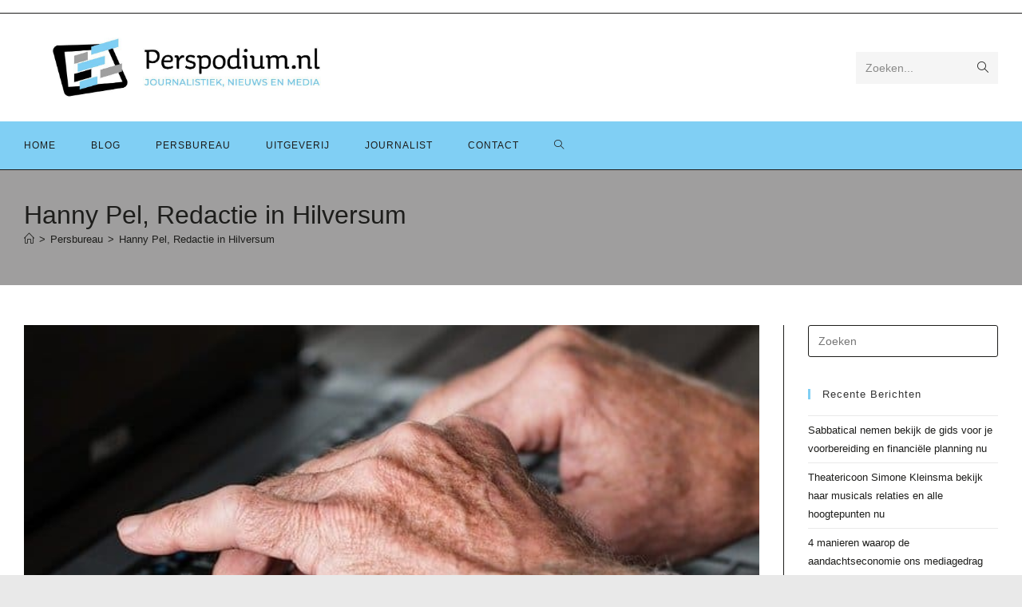

--- FILE ---
content_type: text/html; charset=UTF-8
request_url: https://perspodium.nl/hanny-pel-redactie-in-hilversum/
body_size: 14132
content:
<!DOCTYPE html>
<html class="html" lang="nl-NL">
<head>
	<meta charset="UTF-8">
	<link rel="profile" href="https://gmpg.org/xfn/11">

	<meta name='robots' content='index, follow, max-image-preview:large, max-snippet:-1, max-video-preview:-1' />
<meta name="viewport" content="width=device-width, initial-scale=1">
	<!-- This site is optimized with the Yoast SEO plugin v26.7 - https://yoast.com/wordpress/plugins/seo/ -->
	<link media="all" href="https://perspodium.nl/wp-content/cache/autoptimize/css/autoptimize_fab5b3fe8b2ea217c539837331edbeea.css" rel="stylesheet"><title>Hanny Pel, Redactie in Hilversum</title>
	<meta name="description" content="Hanny Pel, Redactie in Hilversum zorgt dat je elke dag de wereld in huis hebt. Met het laatste nieuws. Elke dag snel en betrouwbaar." />
	<link rel="canonical" href="https://perspodium.nl/hanny-pel-redactie-in-hilversum/" />
	<meta property="og:locale" content="nl_NL" />
	<meta property="og:type" content="article" />
	<meta property="og:title" content="Hanny Pel, Redactie in Hilversum Snel en betrouwbaar nieuws" />
	<meta property="og:description" content="Hanny Pel, Redactie in Hilversum zorgt dat je elke dag de wereld in huis hebt. Met het laatste nieuws. Elke dag snel en betrouwbaar." />
	<meta property="og:url" content="https://perspodium.nl/hanny-pel-redactie-in-hilversum/" />
	<meta property="og:site_name" content="Perspodium.nl" />
	<meta property="article:published_time" content="2019-11-06T03:28:23+00:00" />
	<meta property="article:modified_time" content="2024-08-21T11:02:55+00:00" />
	<meta property="og:image" content="https://perspodium.nl/wp-content/uploads/2020/10/persbureau14.jpg" />
	<meta property="og:image:width" content="640" />
	<meta property="og:image:height" content="426" />
	<meta property="og:image:type" content="image/jpeg" />
	<meta name="author" content="Mathilde" />
	<meta name="twitter:card" content="summary_large_image" />
	<meta name="twitter:title" content="Hanny Pel, Redactie in Hilversum Snel en betrouwbaar nieuws" />
	<meta name="twitter:description" content="Hanny Pel, Redactie in Hilversum zorgt dat je elke dag de wereld in huis hebt. Met het laatste nieuws. Elke dag snel en betrouwbaar." />
	<meta name="twitter:label1" content="Geschreven door" />
	<meta name="twitter:data1" content="Mathilde" />
	<meta name="twitter:label2" content="Geschatte leestijd" />
	<meta name="twitter:data2" content="4 minuten" />
	<script type="application/ld+json" class="yoast-schema-graph">{"@context":"https://schema.org","@graph":[{"@type":"Article","@id":"https://perspodium.nl/hanny-pel-redactie-in-hilversum/#article","isPartOf":{"@id":"https://perspodium.nl/hanny-pel-redactie-in-hilversum/"},"author":{"name":"Mathilde","@id":"https://perspodium.nl/#/schema/person/a76e9a9612e5ac4891b641a9430940ce"},"headline":"Hanny Pel, Redactie in Hilversum","datePublished":"2019-11-06T03:28:23+00:00","dateModified":"2024-08-21T11:02:55+00:00","mainEntityOfPage":{"@id":"https://perspodium.nl/hanny-pel-redactie-in-hilversum/"},"wordCount":881,"publisher":{"@id":"https://perspodium.nl/#organization"},"image":{"@id":"https://perspodium.nl/hanny-pel-redactie-in-hilversum/#primaryimage"},"thumbnailUrl":"https://perspodium.nl/wp-content/uploads/2020/10/persbureau14.jpg","keywords":["Nieuwsagentschap","Persagentschap","Persdienst"],"articleSection":["Hilversum","Noord Holland","Persbureau"],"inLanguage":"nl-NL"},{"@type":"WebPage","@id":"https://perspodium.nl/hanny-pel-redactie-in-hilversum/","url":"https://perspodium.nl/hanny-pel-redactie-in-hilversum/","name":"Hanny Pel, Redactie in Hilversum","isPartOf":{"@id":"https://perspodium.nl/#website"},"primaryImageOfPage":{"@id":"https://perspodium.nl/hanny-pel-redactie-in-hilversum/#primaryimage"},"image":{"@id":"https://perspodium.nl/hanny-pel-redactie-in-hilversum/#primaryimage"},"thumbnailUrl":"https://perspodium.nl/wp-content/uploads/2020/10/persbureau14.jpg","datePublished":"2019-11-06T03:28:23+00:00","dateModified":"2024-08-21T11:02:55+00:00","description":"Hanny Pel, Redactie in Hilversum zorgt dat je elke dag de wereld in huis hebt. Met het laatste nieuws. Elke dag snel en betrouwbaar.","breadcrumb":{"@id":"https://perspodium.nl/hanny-pel-redactie-in-hilversum/#breadcrumb"},"inLanguage":"nl-NL","potentialAction":[{"@type":"ReadAction","target":["https://perspodium.nl/hanny-pel-redactie-in-hilversum/"]}]},{"@type":"ImageObject","inLanguage":"nl-NL","@id":"https://perspodium.nl/hanny-pel-redactie-in-hilversum/#primaryimage","url":"https://perspodium.nl/wp-content/uploads/2020/10/persbureau14.jpg","contentUrl":"https://perspodium.nl/wp-content/uploads/2020/10/persbureau14.jpg","width":640,"height":426,"caption":"Schenkels & Van Bergen VOF in Amsterdam"},{"@type":"BreadcrumbList","@id":"https://perspodium.nl/hanny-pel-redactie-in-hilversum/#breadcrumb","itemListElement":[{"@type":"ListItem","position":1,"name":"Home","item":"https://perspodium.nl/"},{"@type":"ListItem","position":2,"name":"Hanny Pel, Redactie in Hilversum"}]},{"@type":"WebSite","@id":"https://perspodium.nl/#website","url":"https://perspodium.nl/","name":"Perspodium.nl","description":"Journalistiek, nieuws en media.","publisher":{"@id":"https://perspodium.nl/#organization"},"potentialAction":[{"@type":"SearchAction","target":{"@type":"EntryPoint","urlTemplate":"https://perspodium.nl/?s={search_term_string}"},"query-input":{"@type":"PropertyValueSpecification","valueRequired":true,"valueName":"search_term_string"}}],"inLanguage":"nl-NL"},{"@type":"Organization","@id":"https://perspodium.nl/#organization","name":"Perspodium.nl","url":"https://perspodium.nl/","logo":{"@type":"ImageObject","inLanguage":"nl-NL","@id":"https://perspodium.nl/#/schema/logo/image/","url":"https://perspodium.nl/wp-content/uploads/2020/09/cropped-perspodium-logo-3.jpg","contentUrl":"https://perspodium.nl/wp-content/uploads/2020/09/cropped-perspodium-logo-3.jpg","width":992,"height":221,"caption":"Perspodium.nl"},"image":{"@id":"https://perspodium.nl/#/schema/logo/image/"}},{"@type":"Person","@id":"https://perspodium.nl/#/schema/person/a76e9a9612e5ac4891b641a9430940ce","name":"Mathilde","image":{"@type":"ImageObject","inLanguage":"nl-NL","@id":"https://perspodium.nl/#/schema/person/image/","url":"https://secure.gravatar.com/avatar/92b1c166ea0614a02bde357bf11fdb7d14bc1a82b6a04fed16054beb957f3f06?s=96&d=mm&r=g","contentUrl":"https://secure.gravatar.com/avatar/92b1c166ea0614a02bde357bf11fdb7d14bc1a82b6a04fed16054beb957f3f06?s=96&d=mm&r=g","caption":"Mathilde"},"sameAs":["https://perspodium.nl"],"url":"https://perspodium.nl/author/admin-prsp/"}]}</script>
	<!-- / Yoast SEO plugin. -->


<link rel='dns-prefetch' href='//www.googletagmanager.com' />
<link href='https://fonts.gstatic.com' crossorigin='anonymous' rel='preconnect' />
<link rel="alternate" type="application/rss+xml" title="Perspodium.nl &raquo; feed" href="https://perspodium.nl/feed/" />
<link rel="alternate" type="application/rss+xml" title="Perspodium.nl &raquo; reacties feed" href="https://perspodium.nl/comments/feed/" />
<link rel="alternate" title="oEmbed (JSON)" type="application/json+oembed" href="https://perspodium.nl/wp-json/oembed/1.0/embed?url=https%3A%2F%2Fperspodium.nl%2Fhanny-pel-redactie-in-hilversum%2F" />
<link rel="alternate" title="oEmbed (XML)" type="text/xml+oembed" href="https://perspodium.nl/wp-json/oembed/1.0/embed?url=https%3A%2F%2Fperspodium.nl%2Fhanny-pel-redactie-in-hilversum%2F&#038;format=xml" />







<script src="https://perspodium.nl/wp-includes/js/jquery/jquery.min.js" id="jquery-core-js" type="083cc8ecd2fb4a8daf075612-text/javascript"></script>


<!-- Google tag (gtag.js) snippet toegevoegd door Site Kit -->
<!-- Google Analytics snippet toegevoegd door Site Kit -->
<script src="https://www.googletagmanager.com/gtag/js?id=GT-KD2FSBH5" id="google_gtagjs-js" async type="083cc8ecd2fb4a8daf075612-text/javascript"></script>
<script id="google_gtagjs-js-after" type="083cc8ecd2fb4a8daf075612-text/javascript">
window.dataLayer = window.dataLayer || [];function gtag(){dataLayer.push(arguments);}
gtag("set","linker",{"domains":["perspodium.nl"]});
gtag("js", new Date());
gtag("set", "developer_id.dZTNiMT", true);
gtag("config", "GT-KD2FSBH5", {"googlesitekit_post_type":"post"});
 window._googlesitekit = window._googlesitekit || {}; window._googlesitekit.throttledEvents = []; window._googlesitekit.gtagEvent = (name, data) => { var key = JSON.stringify( { name, data } ); if ( !! window._googlesitekit.throttledEvents[ key ] ) { return; } window._googlesitekit.throttledEvents[ key ] = true; setTimeout( () => { delete window._googlesitekit.throttledEvents[ key ]; }, 5 ); gtag( "event", name, { ...data, event_source: "site-kit" } ); }; 
//# sourceURL=google_gtagjs-js-after
</script>
<link rel="https://api.w.org/" href="https://perspodium.nl/wp-json/" /><link rel="alternate" title="JSON" type="application/json" href="https://perspodium.nl/wp-json/wp/v2/posts/295" /><link rel="EditURI" type="application/rsd+xml" title="RSD" href="https://perspodium.nl/xmlrpc.php?rsd" />
<meta name="generator" content="WordPress 6.9" />
<link rel='shortlink' href='https://perspodium.nl/?p=295' />
<meta name="generator" content="Site Kit by Google 1.170.0" /><link rel="icon" href="https://perspodium.nl/wp-content/uploads/2020/09/cropped-perspodium-logo-32x32.jpg" sizes="32x32" />
<link rel="icon" href="https://perspodium.nl/wp-content/uploads/2020/09/cropped-perspodium-logo-192x192.jpg" sizes="192x192" />
<link rel="apple-touch-icon" href="https://perspodium.nl/wp-content/uploads/2020/09/cropped-perspodium-logo-180x180.jpg" />
<meta name="msapplication-TileImage" content="https://perspodium.nl/wp-content/uploads/2020/09/cropped-perspodium-logo-270x270.jpg" />
<!-- OceanWP CSS -->
<style type="text/css">
/* Colors */a:hover,a.light:hover,.theme-heading .text::before,.theme-heading .text::after,#top-bar-content >a:hover,#top-bar-social li.oceanwp-email a:hover,#site-navigation-wrap .dropdown-menu >li >a:hover,#site-header.medium-header #medium-searchform button:hover,.oceanwp-mobile-menu-icon a:hover,.blog-entry.post .blog-entry-header .entry-title a:hover,.blog-entry.post .blog-entry-readmore a:hover,.blog-entry.thumbnail-entry .blog-entry-category a,ul.meta li a:hover,.dropcap,.single nav.post-navigation .nav-links .title,body .related-post-title a:hover,body #wp-calendar caption,body .contact-info-widget.default i,body .contact-info-widget.big-icons i,body .custom-links-widget .oceanwp-custom-links li a:hover,body .custom-links-widget .oceanwp-custom-links li a:hover:before,body .posts-thumbnails-widget li a:hover,body .social-widget li.oceanwp-email a:hover,.comment-author .comment-meta .comment-reply-link,#respond #cancel-comment-reply-link:hover,#footer-widgets .footer-box a:hover,#footer-bottom a:hover,#footer-bottom #footer-bottom-menu a:hover,.sidr a:hover,.sidr-class-dropdown-toggle:hover,.sidr-class-menu-item-has-children.active >a,.sidr-class-menu-item-has-children.active >a >.sidr-class-dropdown-toggle,input[type=checkbox]:checked:before{color:#80cff4}.single nav.post-navigation .nav-links .title .owp-icon use,.blog-entry.post .blog-entry-readmore a:hover .owp-icon use,body .contact-info-widget.default .owp-icon use,body .contact-info-widget.big-icons .owp-icon use{stroke:#80cff4}input[type="button"],input[type="reset"],input[type="submit"],button[type="submit"],.button,#site-navigation-wrap .dropdown-menu >li.btn >a >span,.thumbnail:hover i,.thumbnail:hover .link-post-svg-icon,.post-quote-content,.omw-modal .omw-close-modal,body .contact-info-widget.big-icons li:hover i,body .contact-info-widget.big-icons li:hover .owp-icon,body div.wpforms-container-full .wpforms-form input[type=submit],body div.wpforms-container-full .wpforms-form button[type=submit],body div.wpforms-container-full .wpforms-form .wpforms-page-button,.woocommerce-cart .wp-element-button,.woocommerce-checkout .wp-element-button,.wp-block-button__link{background-color:#80cff4}.widget-title{border-color:#80cff4}blockquote{border-color:#80cff4}.wp-block-quote{border-color:#80cff4}#searchform-dropdown{border-color:#80cff4}.dropdown-menu .sub-menu{border-color:#80cff4}.blog-entry.large-entry .blog-entry-readmore a:hover{border-color:#80cff4}.oceanwp-newsletter-form-wrap input[type="email"]:focus{border-color:#80cff4}.social-widget li.oceanwp-email a:hover{border-color:#80cff4}#respond #cancel-comment-reply-link:hover{border-color:#80cff4}body .contact-info-widget.big-icons li:hover i{border-color:#80cff4}body .contact-info-widget.big-icons li:hover .owp-icon{border-color:#80cff4}#footer-widgets .oceanwp-newsletter-form-wrap input[type="email"]:focus{border-color:#80cff4}input[type="button"]:hover,input[type="reset"]:hover,input[type="submit"]:hover,button[type="submit"]:hover,input[type="button"]:focus,input[type="reset"]:focus,input[type="submit"]:focus,button[type="submit"]:focus,.button:hover,.button:focus,#site-navigation-wrap .dropdown-menu >li.btn >a:hover >span,.post-quote-author,.omw-modal .omw-close-modal:hover,body div.wpforms-container-full .wpforms-form input[type=submit]:hover,body div.wpforms-container-full .wpforms-form button[type=submit]:hover,body div.wpforms-container-full .wpforms-form .wpforms-page-button:hover,.woocommerce-cart .wp-element-button:hover,.woocommerce-checkout .wp-element-button:hover,.wp-block-button__link:hover{background-color:#9f9e9e}table th,table td,hr,.content-area,body.content-left-sidebar #content-wrap .content-area,.content-left-sidebar .content-area,#top-bar-wrap,#site-header,#site-header.top-header #search-toggle,.dropdown-menu ul li,.centered-minimal-page-header,.blog-entry.post,.blog-entry.grid-entry .blog-entry-inner,.blog-entry.thumbnail-entry .blog-entry-bottom,.single-post .entry-title,.single .entry-share-wrap .entry-share,.single .entry-share,.single .entry-share ul li a,.single nav.post-navigation,.single nav.post-navigation .nav-links .nav-previous,#author-bio,#author-bio .author-bio-avatar,#author-bio .author-bio-social li a,#related-posts,#comments,.comment-body,#respond #cancel-comment-reply-link,#blog-entries .type-page,.page-numbers a,.page-numbers span:not(.elementor-screen-only),.page-links span,body #wp-calendar caption,body #wp-calendar th,body #wp-calendar tbody,body .contact-info-widget.default i,body .contact-info-widget.big-icons i,body .contact-info-widget.big-icons .owp-icon,body .contact-info-widget.default .owp-icon,body .posts-thumbnails-widget li,body .tagcloud a{border-color:#1d1d1b}a{color:#1d1d1b}a .owp-icon use{stroke:#1d1d1b}a:hover{color:#80cff4}a:hover .owp-icon use{stroke:#80cff4}body .theme-button,body input[type="submit"],body button[type="submit"],body button,body .button,body div.wpforms-container-full .wpforms-form input[type=submit],body div.wpforms-container-full .wpforms-form button[type=submit],body div.wpforms-container-full .wpforms-form .wpforms-page-button,.woocommerce-cart .wp-element-button,.woocommerce-checkout .wp-element-button,.wp-block-button__link{background-color:#80cff4}body .theme-button,body input[type="submit"],body button[type="submit"],body button,body .button,body div.wpforms-container-full .wpforms-form input[type=submit],body div.wpforms-container-full .wpforms-form button[type=submit],body div.wpforms-container-full .wpforms-form .wpforms-page-button,.woocommerce-cart .wp-element-button,.woocommerce-checkout .wp-element-button,.wp-block-button__link{border-color:#ffffff}body .theme-button:hover,body input[type="submit"]:hover,body button[type="submit"]:hover,body button:hover,body .button:hover,body div.wpforms-container-full .wpforms-form input[type=submit]:hover,body div.wpforms-container-full .wpforms-form input[type=submit]:active,body div.wpforms-container-full .wpforms-form button[type=submit]:hover,body div.wpforms-container-full .wpforms-form button[type=submit]:active,body div.wpforms-container-full .wpforms-form .wpforms-page-button:hover,body div.wpforms-container-full .wpforms-form .wpforms-page-button:active,.woocommerce-cart .wp-element-button:hover,.woocommerce-checkout .wp-element-button:hover,.wp-block-button__link:hover{border-color:#ffffff}form input[type="text"],form input[type="password"],form input[type="email"],form input[type="url"],form input[type="date"],form input[type="month"],form input[type="time"],form input[type="datetime"],form input[type="datetime-local"],form input[type="week"],form input[type="number"],form input[type="search"],form input[type="tel"],form input[type="color"],form select,form textarea,.select2-container .select2-choice,.woocommerce .woocommerce-checkout .select2-container--default .select2-selection--single{border-color:#1d1d1b}body div.wpforms-container-full .wpforms-form input[type=date],body div.wpforms-container-full .wpforms-form input[type=datetime],body div.wpforms-container-full .wpforms-form input[type=datetime-local],body div.wpforms-container-full .wpforms-form input[type=email],body div.wpforms-container-full .wpforms-form input[type=month],body div.wpforms-container-full .wpforms-form input[type=number],body div.wpforms-container-full .wpforms-form input[type=password],body div.wpforms-container-full .wpforms-form input[type=range],body div.wpforms-container-full .wpforms-form input[type=search],body div.wpforms-container-full .wpforms-form input[type=tel],body div.wpforms-container-full .wpforms-form input[type=text],body div.wpforms-container-full .wpforms-form input[type=time],body div.wpforms-container-full .wpforms-form input[type=url],body div.wpforms-container-full .wpforms-form input[type=week],body div.wpforms-container-full .wpforms-form select,body div.wpforms-container-full .wpforms-form textarea{border-color:#1d1d1b}form input[type="text"]:focus,form input[type="password"]:focus,form input[type="email"]:focus,form input[type="tel"]:focus,form input[type="url"]:focus,form input[type="search"]:focus,form textarea:focus,.select2-drop-active,.select2-dropdown-open.select2-drop-above .select2-choice,.select2-dropdown-open.select2-drop-above .select2-choices,.select2-drop.select2-drop-above.select2-drop-active,.select2-container-active .select2-choice,.select2-container-active .select2-choices{border-color:#1d1d1b}body div.wpforms-container-full .wpforms-form input:focus,body div.wpforms-container-full .wpforms-form textarea:focus,body div.wpforms-container-full .wpforms-form select:focus{border-color:#1d1d1b}form input[type="text"],form input[type="password"],form input[type="email"],form input[type="url"],form input[type="date"],form input[type="month"],form input[type="time"],form input[type="datetime"],form input[type="datetime-local"],form input[type="week"],form input[type="number"],form input[type="search"],form input[type="tel"],form input[type="color"],form select,form textarea{color:#1d1d1b}body div.wpforms-container-full .wpforms-form input[type=date],body div.wpforms-container-full .wpforms-form input[type=datetime],body div.wpforms-container-full .wpforms-form input[type=datetime-local],body div.wpforms-container-full .wpforms-form input[type=email],body div.wpforms-container-full .wpforms-form input[type=month],body div.wpforms-container-full .wpforms-form input[type=number],body div.wpforms-container-full .wpforms-form input[type=password],body div.wpforms-container-full .wpforms-form input[type=range],body div.wpforms-container-full .wpforms-form input[type=search],body div.wpforms-container-full .wpforms-form input[type=tel],body div.wpforms-container-full .wpforms-form input[type=text],body div.wpforms-container-full .wpforms-form input[type=time],body div.wpforms-container-full .wpforms-form input[type=url],body div.wpforms-container-full .wpforms-form input[type=week],body div.wpforms-container-full .wpforms-form select,body div.wpforms-container-full .wpforms-form textarea{color:#1d1d1b}label,body div.wpforms-container-full .wpforms-form .wpforms-field-label{color:#80cff4}.page-header .page-header-title,.page-header.background-image-page-header .page-header-title{color:#1d1d1b}.site-breadcrumbs,.background-image-page-header .site-breadcrumbs{color:#1d1d1b}.site-breadcrumbs ul li .breadcrumb-sep,.site-breadcrumbs ol li .breadcrumb-sep{color:#1d1d1b}.site-breadcrumbs a,.background-image-page-header .site-breadcrumbs a{color:#1d1d1b}.site-breadcrumbs a .owp-icon use,.background-image-page-header .site-breadcrumbs a .owp-icon use{stroke:#1d1d1b}.site-breadcrumbs a:hover,.background-image-page-header .site-breadcrumbs a:hover{color:#80cff4}.site-breadcrumbs a:hover .owp-icon use,.background-image-page-header .site-breadcrumbs a:hover .owp-icon use{stroke:#80cff4}/* OceanWP Style Settings CSS */@media only screen and (min-width:960px){.content-area,.content-left-sidebar .content-area{width:78%}}@media only screen and (min-width:960px){.widget-area,.content-left-sidebar .widget-area{width:22%}}.boxed-layout #wrap,.boxed-layout .parallax-footer,.boxed-layout .owp-floating-bar{width:1547px}body{background-image:url(https://perspodium.nl/wp-content/uploads/2020/10/perspodium.png)}body{background-position:bottom center}body{background-attachment:fixed}body{background-repeat:repeat-x}.theme-button,input[type="submit"],button[type="submit"],button,.button,body div.wpforms-container-full .wpforms-form input[type=submit],body div.wpforms-container-full .wpforms-form button[type=submit],body div.wpforms-container-full .wpforms-form .wpforms-page-button{border-style:solid}.theme-button,input[type="submit"],button[type="submit"],button,.button,body div.wpforms-container-full .wpforms-form input[type=submit],body div.wpforms-container-full .wpforms-form button[type=submit],body div.wpforms-container-full .wpforms-form .wpforms-page-button{border-width:1px}form input[type="text"],form input[type="password"],form input[type="email"],form input[type="url"],form input[type="date"],form input[type="month"],form input[type="time"],form input[type="datetime"],form input[type="datetime-local"],form input[type="week"],form input[type="number"],form input[type="search"],form input[type="tel"],form input[type="color"],form select,form textarea,.woocommerce .woocommerce-checkout .select2-container--default .select2-selection--single{border-style:solid}body div.wpforms-container-full .wpforms-form input[type=date],body div.wpforms-container-full .wpforms-form input[type=datetime],body div.wpforms-container-full .wpforms-form input[type=datetime-local],body div.wpforms-container-full .wpforms-form input[type=email],body div.wpforms-container-full .wpforms-form input[type=month],body div.wpforms-container-full .wpforms-form input[type=number],body div.wpforms-container-full .wpforms-form input[type=password],body div.wpforms-container-full .wpforms-form input[type=range],body div.wpforms-container-full .wpforms-form input[type=search],body div.wpforms-container-full .wpforms-form input[type=tel],body div.wpforms-container-full .wpforms-form input[type=text],body div.wpforms-container-full .wpforms-form input[type=time],body div.wpforms-container-full .wpforms-form input[type=url],body div.wpforms-container-full .wpforms-form input[type=week],body div.wpforms-container-full .wpforms-form select,body div.wpforms-container-full .wpforms-form textarea{border-style:solid}form input[type="text"],form input[type="password"],form input[type="email"],form input[type="url"],form input[type="date"],form input[type="month"],form input[type="time"],form input[type="datetime"],form input[type="datetime-local"],form input[type="week"],form input[type="number"],form input[type="search"],form input[type="tel"],form input[type="color"],form select,form textarea{border-radius:3px}body div.wpforms-container-full .wpforms-form input[type=date],body div.wpforms-container-full .wpforms-form input[type=datetime],body div.wpforms-container-full .wpforms-form input[type=datetime-local],body div.wpforms-container-full .wpforms-form input[type=email],body div.wpforms-container-full .wpforms-form input[type=month],body div.wpforms-container-full .wpforms-form input[type=number],body div.wpforms-container-full .wpforms-form input[type=password],body div.wpforms-container-full .wpforms-form input[type=range],body div.wpforms-container-full .wpforms-form input[type=search],body div.wpforms-container-full .wpforms-form input[type=tel],body div.wpforms-container-full .wpforms-form input[type=text],body div.wpforms-container-full .wpforms-form input[type=time],body div.wpforms-container-full .wpforms-form input[type=url],body div.wpforms-container-full .wpforms-form input[type=week],body div.wpforms-container-full .wpforms-form select,body div.wpforms-container-full .wpforms-form textarea{border-radius:3px}.page-numbers a,.page-numbers span:not(.elementor-screen-only),.page-links span{background-color:#80cff4}.page-numbers a:hover,.page-links a:hover span,.page-numbers.current,.page-numbers.current:hover{background-color:#ffffff}.page-numbers a,.page-numbers span:not(.elementor-screen-only),.page-links span{border-color:#1d1d1b}.page-numbers a:hover,.page-links a:hover span,.page-numbers.current,.page-numbers.current:hover{border-color:#1d1d1b}#scroll-top{background-color:#9f9e9e}#scroll-top{color:#80cff4}#scroll-top .owp-icon use{stroke:#80cff4}/* Header */#site-header.medium-header #site-navigation-wrap,#site-header.medium-header .oceanwp-mobile-menu-icon,.is-sticky #site-header.medium-header.is-transparent #site-navigation-wrap,.is-sticky #site-header.medium-header.is-transparent .oceanwp-mobile-menu-icon,#site-header.medium-header.is-transparent .is-sticky #site-navigation-wrap,#site-header.medium-header.is-transparent .is-sticky .oceanwp-mobile-menu-icon{background-color:#80cff4}#site-header.medium-header #medium-searchform input{color:#1d1d1b}#site-header.medium-header #medium-searchform label{color:#1d1d1b}#site-header.medium-header #medium-searchform button{color:#1d1d1b}#site-header.has-header-media .overlay-header-media{background-color:rgba(0,0,0,0.5)}#site-logo #site-logo-inner a img,#site-header.center-header #site-navigation-wrap .middle-site-logo a img{max-width:407px}@media (max-width:480px){#site-logo #site-logo-inner a img,#site-header.center-header #site-navigation-wrap .middle-site-logo a img{max-width:228px}}#site-header #site-logo #site-logo-inner a img,#site-header.center-header #site-navigation-wrap .middle-site-logo a img{max-height:75px}@media (max-width:480px){#site-header #site-logo #site-logo-inner a img,#site-header.center-header #site-navigation-wrap .middle-site-logo a img{max-height:51px}}#site-navigation-wrap .dropdown-menu >li >a,.oceanwp-mobile-menu-icon a,#searchform-header-replace-close{color:#1d1d1b}#site-navigation-wrap .dropdown-menu >li >a .owp-icon use,.oceanwp-mobile-menu-icon a .owp-icon use,#searchform-header-replace-close .owp-icon use{stroke:#1d1d1b}#site-navigation-wrap .dropdown-menu >li >a:hover,.oceanwp-mobile-menu-icon a:hover,#searchform-header-replace-close:hover{color:#ffffff}#site-navigation-wrap .dropdown-menu >li >a:hover .owp-icon use,.oceanwp-mobile-menu-icon a:hover .owp-icon use,#searchform-header-replace-close:hover .owp-icon use{stroke:#ffffff}#site-navigation-wrap .dropdown-menu >.current-menu-item >a,#site-navigation-wrap .dropdown-menu >.current-menu-ancestor >a,#site-navigation-wrap .dropdown-menu >.current-menu-item >a:hover,#site-navigation-wrap .dropdown-menu >.current-menu-ancestor >a:hover{color:#1d1d1b}.dropdown-menu .sub-menu,#searchform-dropdown,.current-shop-items-dropdown{border-color:#80cff4}.dropdown-menu ul li a.menu-link{color:#1d1d1b}.dropdown-menu ul li a.menu-link .owp-icon use{stroke:#1d1d1b}.dropdown-menu ul li a.menu-link:hover{color:#1d1d1b}.dropdown-menu ul li a.menu-link:hover .owp-icon use{stroke:#1d1d1b}/* Blog CSS */.ocean-single-post-header ul.meta-item li a:hover{color:#333333}/* Sidebar */.widget-title{border-color:#80cff4}/* Footer Widgets */#footer-widgets{background-color:#ffffff}#footer-widgets,#footer-widgets p,#footer-widgets li a:before,#footer-widgets .contact-info-widget span.oceanwp-contact-title,#footer-widgets .recent-posts-date,#footer-widgets .recent-posts-comments,#footer-widgets .widget-recent-posts-icons li .fa{color:#1d1d1b}#footer-widgets .footer-box a,#footer-widgets a{color:#1d1d1b}#footer-widgets .footer-box a:hover,#footer-widgets a:hover{color:#80cff4}/* Footer Copyright */#footer-bottom{background-color:#9f9e9e}#footer-bottom,#footer-bottom p{color:#1d1d1b}#footer-bottom a,#footer-bottom #footer-bottom-menu a{color:#1d1d1b}#footer-bottom a:hover,#footer-bottom #footer-bottom-menu a:hover{color:#80cff4}.page-header{background-color:#9f9e9e}/* Typography */body{font-size:14px;line-height:1.8}h1,h2,h3,h4,h5,h6,.theme-heading,.widget-title,.oceanwp-widget-recent-posts-title,.comment-reply-title,.entry-title,.sidebar-box .widget-title{line-height:1.4}h1{font-size:23px;line-height:1.4}h2{font-size:20px;line-height:1.4}h3{font-size:18px;line-height:1.4}h4{font-size:17px;line-height:1.4}h5{font-size:14px;line-height:1.4}h6{font-size:15px;line-height:1.4}.page-header .page-header-title,.page-header.background-image-page-header .page-header-title{font-size:32px;line-height:1.4}.page-header .page-subheading{font-size:15px;line-height:1.8}.site-breadcrumbs,.site-breadcrumbs a{font-size:13px;line-height:1.4}#top-bar-content,#top-bar-social-alt{font-size:12px;line-height:1.8}#site-logo a.site-logo-text{font-size:24px;line-height:1.8}.dropdown-menu ul li a.menu-link,#site-header.full_screen-header .fs-dropdown-menu ul.sub-menu li a{font-size:12px;line-height:1.2;letter-spacing:.6px}.sidr-class-dropdown-menu li a,a.sidr-class-toggle-sidr-close,#mobile-dropdown ul li a,body #mobile-fullscreen ul li a{font-size:15px;line-height:1.8}.blog-entry.post .blog-entry-header .entry-title a{font-size:24px;line-height:1.4}.ocean-single-post-header .single-post-title{font-size:34px;line-height:1.4;letter-spacing:.6px}.ocean-single-post-header ul.meta-item li,.ocean-single-post-header ul.meta-item li a{font-size:13px;line-height:1.4;letter-spacing:.6px}.ocean-single-post-header .post-author-name,.ocean-single-post-header .post-author-name a{font-size:14px;line-height:1.4;letter-spacing:.6px}.ocean-single-post-header .post-author-description{font-size:12px;line-height:1.4;letter-spacing:.6px}.single-post .entry-title{line-height:1.4;letter-spacing:.6px}.single-post ul.meta li,.single-post ul.meta li a{font-size:14px;line-height:1.4;letter-spacing:.6px}.sidebar-box .widget-title,.sidebar-box.widget_block .wp-block-heading{font-size:13px;line-height:1;letter-spacing:1px}#footer-widgets .footer-box .widget-title{font-size:13px;line-height:1;letter-spacing:1px}#footer-bottom #copyright{font-size:12px;line-height:1}#footer-bottom #footer-bottom-menu{font-size:12px;line-height:1}.woocommerce-store-notice.demo_store{line-height:2;letter-spacing:1.5px}.demo_store .woocommerce-store-notice__dismiss-link{line-height:2;letter-spacing:1.5px}.woocommerce ul.products li.product li.title h2,.woocommerce ul.products li.product li.title a{font-size:14px;line-height:1.5}.woocommerce ul.products li.product li.category,.woocommerce ul.products li.product li.category a{font-size:12px;line-height:1}.woocommerce ul.products li.product .price{font-size:18px;line-height:1}.woocommerce ul.products li.product .button,.woocommerce ul.products li.product .product-inner .added_to_cart{font-size:12px;line-height:1.5;letter-spacing:1px}.woocommerce ul.products li.owp-woo-cond-notice span,.woocommerce ul.products li.owp-woo-cond-notice a{font-size:16px;line-height:1;letter-spacing:1px;font-weight:600;text-transform:capitalize}.woocommerce div.product .product_title{font-size:24px;line-height:1.4;letter-spacing:.6px}.woocommerce div.product p.price{font-size:36px;line-height:1}.woocommerce .owp-btn-normal .summary form button.button,.woocommerce .owp-btn-big .summary form button.button,.woocommerce .owp-btn-very-big .summary form button.button{font-size:12px;line-height:1.5;letter-spacing:1px;text-transform:uppercase}.woocommerce div.owp-woo-single-cond-notice span,.woocommerce div.owp-woo-single-cond-notice a{font-size:18px;line-height:2;letter-spacing:1.5px;font-weight:600;text-transform:capitalize}
</style></head>

<body class="wp-singular post-template-default single single-post postid-295 single-format-standard wp-custom-logo wp-embed-responsive wp-theme-oceanwp wp-child-theme-oceanwp-child oceanwp-theme dropdown-mobile boxed-layout wrap-boxshadow medium-header-style default-breakpoint has-sidebar content-right-sidebar post-in-category-hilversum post-in-category-noord-holland post-in-category-persbureau has-topbar has-breadcrumbs has-blog-grid has-fixed-footer has-parallax-footer" itemscope="itemscope" itemtype="https://schema.org/Article">

	
	
	<div id="outer-wrap" class="site clr">

		<a class="skip-link screen-reader-text" href="#main">Ga naar inhoud</a>

		
		<div id="wrap" class="clr">

			

<div id="top-bar-wrap" class="clr">

	<div id="top-bar" class="clr container has-no-content">

		
		<div id="top-bar-inner" class="clr">

			

		</div><!-- #top-bar-inner -->

		
	</div><!-- #top-bar -->

</div><!-- #top-bar-wrap -->


			
<header id="site-header" class="medium-header has-after-header-content hidden-menu clr" data-height="80" itemscope="itemscope" itemtype="https://schema.org/WPHeader" role="banner">

	
		

<div id="site-header-inner" class="clr">

	
		<div class="top-header-wrap clr">
			<div class="container clr">
				<div class="top-header-inner clr">

					
						<div class="top-col clr col-1 logo-col">

							

<div id="site-logo" class="clr" itemscope itemtype="https://schema.org/Brand" >

	
	<div id="site-logo-inner" class="clr">

		<a href="https://perspodium.nl/" class="custom-logo-link" rel="home"><img width="992" height="221" src="https://perspodium.nl/wp-content/uploads/2020/09/cropped-perspodium-logo-3.jpg" class="custom-logo" alt="Perspodium.nl" decoding="async" fetchpriority="high" srcset="https://perspodium.nl/wp-content/uploads/2020/09/cropped-perspodium-logo-3.jpg 992w, https://perspodium.nl/wp-content/uploads/2020/09/cropped-perspodium-logo-3-300x67.jpg 300w, https://perspodium.nl/wp-content/uploads/2020/09/cropped-perspodium-logo-3-768x171.jpg 768w" sizes="(max-width: 992px) 100vw, 992px" /></a>
	</div><!-- #site-logo-inner -->

	
	
</div><!-- #site-logo -->


						</div>

						
						<div class="top-col clr col-2">

							
						</div>

						
						<div class="top-col clr col-3">

							
<div id="medium-searchform" class="header-searchform-wrap clr">
	<form  id="medh-search" method="get" action="https://perspodium.nl/" class="header-searchform" aria-label="Zoekformulier van site">
		<label for="medh-input">Zoeken...</label>
		<input aria-labelledby="medh-search medh-input" id="medh-input" type="search" name="s" autocomplete="off" value="" />
		<button class="search-submit"><i class=" icon-magnifier" aria-hidden="true" role="img"></i><span class="screen-reader-text">Verzend zoekopdracht</span></button>
		<div class="search-bg"></div>
					</form>
</div><!-- #medium-searchform -->

						</div>

						
				</div>
			</div>
		</div>

		
	<div class="bottom-header-wrap clr">

					<div id="site-navigation-wrap" class="clr left-menu">
			
			
							<div class="container clr">
				
			<nav id="site-navigation" class="navigation main-navigation clr" itemscope="itemscope" itemtype="https://schema.org/SiteNavigationElement" role="navigation" >

				<ul id="menu-hm-2" class="main-menu dropdown-menu sf-menu"><li id="menu-item-96" class="menu-item menu-item-type-custom menu-item-object-custom menu-item-home menu-item-96"><a href="https://perspodium.nl" class="menu-link"><span class="text-wrap">Home</span></a></li><li id="menu-item-98" class="menu-item menu-item-type-taxonomy menu-item-object-category menu-item-98"><a href="https://perspodium.nl/blog/" class="menu-link"><span class="text-wrap">Blog</span></a></li><li id="menu-item-103" class="menu-item menu-item-type-taxonomy menu-item-object-category current-post-ancestor current-menu-parent current-post-parent menu-item-103"><a href="https://perspodium.nl/persbureau/" class="menu-link"><span class="text-wrap">Persbureau</span></a></li><li id="menu-item-104" class="menu-item menu-item-type-taxonomy menu-item-object-category menu-item-104"><a href="https://perspodium.nl/uitgeverij/" class="menu-link"><span class="text-wrap">Uitgeverij</span></a></li><li id="menu-item-105" class="menu-item menu-item-type-taxonomy menu-item-object-category menu-item-105"><a href="https://perspodium.nl/journalist/" class="menu-link"><span class="text-wrap">Journalist</span></a></li><li id="menu-item-97" class="menu-item menu-item-type-post_type menu-item-object-page menu-item-97"><a href="https://perspodium.nl/contact/" class="menu-link"><span class="text-wrap">Contact</span></a></li><li class="search-toggle-li" ><a href="https://perspodium.nl/#" class="site-search-toggle search-dropdown-toggle"><span class="screen-reader-text">Toggle website zoeken</span><i class=" icon-magnifier" aria-hidden="true" role="img"></i></a></li></ul>
<div id="searchform-dropdown" class="header-searchform-wrap clr" >
	
<form aria-label="Zoek op deze site" role="search" method="get" class="searchform" action="https://perspodium.nl/">	
	<input aria-label="Zoekopdracht invoegen" type="search" id="ocean-search-form-1" class="field" autocomplete="off" placeholder="Zoeken" name="s">
		</form>
</div><!-- #searchform-dropdown -->

			</nav><!-- #site-navigation -->

							</div>
				
			
					</div><!-- #site-navigation-wrap -->
			
		
	
		
	
	<div class="oceanwp-mobile-menu-icon clr mobile-right">

		
		
		
		<a href="https://perspodium.nl/#mobile-menu-toggle" class="mobile-menu"  aria-label="Mobiel menu">
							<i class="fa fa-bars" aria-hidden="true"></i>
								<span class="oceanwp-text">Menu</span>
				<span class="oceanwp-close-text">Sluiten</span>
						</a>

		
		
		
	</div><!-- #oceanwp-mobile-menu-navbar -->

	

		
<div id="mobile-dropdown" class="clr" >

	<nav class="clr" itemscope="itemscope" itemtype="https://schema.org/SiteNavigationElement">

		<ul id="menu-hm-3" class="menu"><li class="menu-item menu-item-type-custom menu-item-object-custom menu-item-home menu-item-96"><a href="https://perspodium.nl">Home</a></li>
<li class="menu-item menu-item-type-taxonomy menu-item-object-category menu-item-98"><a href="https://perspodium.nl/blog/">Blog</a></li>
<li class="menu-item menu-item-type-taxonomy menu-item-object-category current-post-ancestor current-menu-parent current-post-parent menu-item-103"><a href="https://perspodium.nl/persbureau/">Persbureau</a></li>
<li class="menu-item menu-item-type-taxonomy menu-item-object-category menu-item-104"><a href="https://perspodium.nl/uitgeverij/">Uitgeverij</a></li>
<li class="menu-item menu-item-type-taxonomy menu-item-object-category menu-item-105"><a href="https://perspodium.nl/journalist/">Journalist</a></li>
<li class="menu-item menu-item-type-post_type menu-item-object-page menu-item-97"><a href="https://perspodium.nl/contact/">Contact</a></li>
<li class="search-toggle-li" ><a href="https://perspodium.nl/#" class="site-search-toggle search-dropdown-toggle"><span class="screen-reader-text">Toggle website zoeken</span><i class=" icon-magnifier" aria-hidden="true" role="img"></i></a></li></ul>
<div id="mobile-menu-search" class="clr">
	<form aria-label="Zoek op deze site" method="get" action="https://perspodium.nl/" class="mobile-searchform">
		<input aria-label="Zoekopdracht invoegen" value="" class="field" id="ocean-mobile-search-2" type="search" name="s" autocomplete="off" placeholder="Zoeken" />
		<button aria-label="Verzend zoekopdracht" type="submit" class="searchform-submit">
			<i class=" icon-magnifier" aria-hidden="true" role="img"></i>		</button>
					</form>
</div><!-- .mobile-menu-search -->

	</nav>

</div>

	</div>

</div><!-- #site-header-inner -->


		
		
</header><!-- #site-header -->


			
			<main id="main" class="site-main clr"  role="main">

				

<header class="page-header">

	
	<div class="container clr page-header-inner">

		
			<h1 class="page-header-title clr" itemprop="headline">Hanny Pel, Redactie in Hilversum</h1>

			
		
		<nav role="navigation" aria-label="Kruimelpad" class="site-breadcrumbs clr position-under-title"><ol class="trail-items" itemscope itemtype="http://schema.org/BreadcrumbList"><meta name="numberOfItems" content="3" /><meta name="itemListOrder" content="Ascending" /><li class="trail-item trail-begin" itemprop="itemListElement" itemscope itemtype="https://schema.org/ListItem"><a href="https://perspodium.nl" rel="home" aria-label="Home" itemprop="item"><span itemprop="name"><i class=" icon-home" aria-hidden="true" role="img"></i><span class="breadcrumb-home has-icon">Home</span></span></a><span class="breadcrumb-sep">></span><meta itemprop="position" content="1" /></li><li class="trail-item" itemprop="itemListElement" itemscope itemtype="https://schema.org/ListItem"><a href="https://perspodium.nl/persbureau/" itemprop="item"><span itemprop="name">Persbureau</span></a><span class="breadcrumb-sep">></span><meta itemprop="position" content="2" /></li><li class="trail-item trail-end" itemprop="itemListElement" itemscope itemtype="https://schema.org/ListItem"><span itemprop="name"><a href="https://perspodium.nl/hanny-pel-redactie-in-hilversum/">Hanny Pel, Redactie in Hilversum</a></span><meta itemprop="position" content="3" /></li></ol></nav>
	</div><!-- .page-header-inner -->

	
	
</header><!-- .page-header -->


	
	<div id="content-wrap" class="container clr">

		
		<div id="primary" class="content-area clr">

			
			<div id="content" class="site-content clr">

				
				
<article id="post-295">

	
<div class="thumbnail">

	<noscript><img width="640" height="426" src="https://perspodium.nl/wp-content/uploads/2020/10/persbureau14.jpg" class="attachment-full size-full wp-post-image" alt="Je bekijkt nu Hanny Pel, Redactie in Hilversum" itemprop="image" decoding="async" srcset="https://perspodium.nl/wp-content/uploads/2020/10/persbureau14.jpg 640w, https://perspodium.nl/wp-content/uploads/2020/10/persbureau14-300x200.jpg 300w" sizes="(max-width: 640px) 100vw, 640px" /></noscript><img width="640" height="426" src='data:image/svg+xml,%3Csvg%20xmlns=%22http://www.w3.org/2000/svg%22%20viewBox=%220%200%20640%20426%22%3E%3C/svg%3E' data-src="https://perspodium.nl/wp-content/uploads/2020/10/persbureau14.jpg" class="lazyload attachment-full size-full wp-post-image" alt="Je bekijkt nu Hanny Pel, Redactie in Hilversum" itemprop="image" decoding="async" data-srcset="https://perspodium.nl/wp-content/uploads/2020/10/persbureau14.jpg 640w, https://perspodium.nl/wp-content/uploads/2020/10/persbureau14-300x200.jpg 300w" data-sizes="(max-width: 640px) 100vw, 640px" />
</div><!-- .thumbnail -->


<header class="entry-header clr">
	<h2 class="single-post-title entry-title" itemprop="headline">Hanny Pel, Redactie in Hilversum</h2><!-- .single-post-title -->
</header><!-- .entry-header -->


<ul class="meta ospm-default clr">

	
					<li class="meta-author" itemprop="name"><span class="screen-reader-text">Bericht auteur:</span><i class=" icon-user" aria-hidden="true" role="img"></i><a href="https://perspodium.nl/author/admin-prsp/" title="Berichten van Mathilde" rel="author"  itemprop="author" itemscope="itemscope" itemtype="https://schema.org/Person">Mathilde</a></li>
		
		
		
		
		
		
	
		
					<li class="meta-date" itemprop="datePublished"><span class="screen-reader-text">Bericht gepubliceerd op:</span><i class=" icon-clock" aria-hidden="true" role="img"></i>november 6, 2019</li>
		
		
		
		
		
	
		
		
		
					<li class="meta-cat"><span class="screen-reader-text">Berichtcategorie:</span><i class=" icon-folder" aria-hidden="true" role="img"></i><a href="https://perspodium.nl/noord-holland/hilversum/" rel="category tag">Hilversum</a> <span class="owp-sep">/</span> <a href="https://perspodium.nl/noord-holland/" rel="category tag">Noord Holland</a> <span class="owp-sep">/</span> <a href="https://perspodium.nl/persbureau/" rel="category tag">Persbureau</a></li>
		
		
		
	
		
		
		
		
		
		
	
</ul>



<div class="entry-content clr" itemprop="text">
	<h2>Hanny Pel, Redactie in Hilversum<br />
Orionlaan 65<br />
1223 AD Hilversum<br />
Bel ons op: 035-6949535<br />
Meer informatie vind u op: <a href="https://" target="_blank" rel="noopener"></a><br />
Of mail naar: <a href="/cdn-cgi/l/email-protection#58"></a></h2>
<h2>Waarom zijn persbureaus niet weg te denken uit de media?</h2>
<p>Persbureaus vormen het hart van de journalistieke industrie en zijn in vele vormen te vinden. In de meeste grote steden hebben de massamedia, die bestaan uit kranten, radio- en televisiestations, wederzijdse interesse met persbureaus, en brengen ze belangrijke berichtgeving over verschillende onderwerpen zoals de politie, de overheid en de economie. Hanny Pel, Redactie in Hilversum  is ook gespecialiseerd in het verzamelen van nieuws uit de regio. Ook veel mediawebsites vertrouwen op persbureaus om nieuws te verzamelen over hun eigen land en over wat er in de wereld gebeurt. Persbureaus zetten verslaggevers in om alles te verslaan, van sportwedstrijden tot nationale verkiezingen of rampen.</p>
<h2>Het belang van persbureaus</h2>
<p>In een tijd waarin er steeds meer sprake is van onduidelijk over de feitelijkheid van nieuwsberichten heeft een persbureau een uitzonderlijke positie als poortwachter. Een goed persbureau zorgt ervoor dat alles tot in de details wordt gecontroleerd. Kloppen de berichten en zeggen meer mensen hetzelfde of zijn er tegenstrijdigheden? Zijn er beeld- of geluidsopnamen die als bewijs kunnen dienen? <a href="https://perspodium.nl/tag/nieuwsagentschap/">Nieuwsdiensten</a> hebben dus een verantwoordelijkheid en zorgen ervoor dat het publiek goed geïnformeerd is over de wereld om hen heen.</p>
<h2>Wat verzamelt Hanny Pel, Redactie in Hilversum precies?</h2>
<p>Wereldwijde persbureaus zijn gespecialiseerd in het leveren van inhoud die draait om berichten van over de hele wereld. De inhoud kan van alles zijn, van nieuwsinterpretatie, nieuwsfoto&#8217;s, speciale kolommen met betrekking tot een bepaald onderwerp, audio-opnamen voor radio-uitzendingen en video voor televisie-uitzendingen. Het doel van deze persbureaus is om samen te werken met de meeste massamedia, en deze vorm van nieuwsgaring is al sinds de Tweede Wereldoorlog een groot succes. Dit maakt de organisatie erg gemakkelijk aangezien elk lid bijdraagt aan een grote gedeelde informatiepool waar iedereen in kan zwemmen. Zo levert elk bureau ook een bijdrage aan het nieuws door zicht te richten op een speciaal gebied.</p>
<h2><noscript><img decoding="async" class="aligncenter" src="https://perspodium.nl/wp-content/uploads/2020/10/persbureau5.jpg" alt="Hanny Pel, Redactie in Hilversum" width="640" height="408" /></noscript><img decoding="async" class="lazyload aligncenter" src='data:image/svg+xml,%3Csvg%20xmlns=%22http://www.w3.org/2000/svg%22%20viewBox=%220%200%20640%20408%22%3E%3C/svg%3E' data-src="https://perspodium.nl/wp-content/uploads/2020/10/persbureau5.jpg" alt="Hanny Pel, Redactie in Hilversum" width="640" height="408" />Hanny Pel, Redactie in Hilversum zorgt dat je elke dag de wereld in huis hebt</h2>
<p>Persbureaus zijn organisaties die essentiële informatie verzamelen en deze in de vorm van nieuws verspreiden onder een grote groep mensen. Ze worden ook wel <a href="https://perspodium.nl/tag/persagentschap/">persagentschappen</a>  persverenigingen of in de meeste gevallen nieuwsdiensten genoemd. Ze dienen als een manier om ons op de hoogte te houden van kwesties die verband houden met de wereld. Of dat nu bij ons in de straat is zoals wat Hanny Pel, Redactie in Hilversum doet of als er juist iets belangrijks aan de andere kant van de wereld gebeurt.</p>
<h2>Waar jouw nieuws vandaan komt</h2>
<p>Nu dat je dit gelezen hebt weet je waar al die nieuwsberichten vandaan komen die je dagelijks ziet op tv of op je computerscherm. Ze zijn met veel zorg verzameld door deskundige en kritische mensen die werken in een <a href="https://perspodium.nl/tag/persdienst/">persbureau</a> zoals Hanny Pel, Redactie in Hilversum. Zij zorgen ervoor dat je op de hoogte bent van wat belangrijk is in de wereld en dat doen ze elke dag. Een taak die belangrijker is dan je op het eerste gezicht zou denken en die aan de basis ligt van een democratische samenleving.</p>
<h3>Persbureaus voor lokaal nieuws</h3>
<p>Een dienst zoals Hanny Pel, Redactie in Hilversum zorgt ervoor dat belangrijke feitjes uit de regio een plek krijgen bij zoveel mogelijk media. Een interessant lokaal bericht kan de potentie hebben om op de voorpagina te staan van een landelijke krant net als een schokkende gebeurtenis opeens op het nieuws is te zien. Daarvoor zijn er nieuwsgierige <a href="https://perspodium.nl/journalist/">journalisten</a> nodig die werken bij bureaus zoals Hanny Pel, Redactie in Hilversum. Elke dag gaan zijn op zoek naar wat er gebeurt in het land en maken zij een selectie van wat het meest opvallend en belangwekkend is.</p>
<h2>Wat doet een persbureau?</h2>
<p>De belangrijkste taak van een persbureau is om informatie over een bepaald onderwerp te verzamelen, het te schrijven en het onder het publiek te verspreiden via <a href="https://perspodium.nl/uitgeverij/">kranten, tijdschriften, radio-uitzendingen, televisie-uitzendingen en online kanalen</a>. Het belangrijkste om te begrijpen is dat persbureaus zelden nieuws publiceren, maar hun volgers en abonnees informatie verstrekken die nieuwskanalen anders niet kunnen betalen of bereiken. De rol van persbureaus is om de massamedia te voorzien van het belangrijke nieuws dat lokaal en in het buitenland plaatsvindt. Bureaus zijn daarbij gespecialiseerd  in specifieke nieuwsgaring zoals Hanny Pel, Redactie in Hilversum.</p>
<h3>Een persbureau heeft een belangrijke functie in een democratische samenleving</h3>
<p>Het wordt vaak vergeten dat nieuwsdiensten een belangrijke rol spelen in het politieke proces. Ze kunnen opinies beïnvloeden en nieuwe feiten aandragen. Essentiële elementen als het gaat om het voeren van maatschappelijke debatten die op hun beurt weer beleid kunnen bepalen. Hanny Pel, Redactie in Hilversum kan zo een bijdrage leveren aan de beeldvorming van bepaalde kwesties. Het is om die reden dat een vrije pers een garantie is voor een democratische samenleving waar iedereen de juiste informatie heeft over wat er om hem heen gebeurt. Want zonder de juiste informatie is het moeilijk om de juiste beslissingen te nemen.</p>
<p>Meer informatie vind u op de website van het persbureau.</p>
<p>Neem contact op met Hanny Pel, Redactie via de telefoon op: 035-6949535. Of via email: <a href="/cdn-cgi/l/email-protection#db"></a>. Of bezoek hun website: <a href="https://" target="_blank" rel="noopener"></a></p>
<p>Je vind Hanny Pel, Redactie op: Orionlaan 65  1223 AD in Hilversum.</p>

</div><!-- .entry -->


<div class="post-tags clr">
	<span class="owp-tag-texts">Tags</span>: <a href="https://perspodium.nl/tag/nieuwsagentschap/" rel="tag">Nieuwsagentschap</a><span class="owp-sep">,</span> <a href="https://perspodium.nl/tag/persagentschap/" rel="tag">Persagentschap</a><span class="owp-sep">,</span> <a href="https://perspodium.nl/tag/persdienst/" rel="tag">Persdienst</a></div>



	<nav class="navigation post-navigation" aria-label="Lees meer artikelen">
		<h2 class="screen-reader-text">Lees meer artikelen</h2>
		<div class="nav-links"><div class="nav-previous"><a href="https://perspodium.nl/grafico-reclame-advies-persbureau-in-lelystad/" rel="prev"><span class="title"><i class=" fas fa-long-arrow-alt-left" aria-hidden="true" role="img"></i> Vorig bericht</span><span class="post-title">Grafico reclame/advies persbureau in Lelystad</span></a></div><div class="nav-next"><a href="https://perspodium.nl/stichting-volksuniversiteit-arnhem-in-arnhem/" rel="next"><span class="title"><i class=" fas fa-long-arrow-alt-right" aria-hidden="true" role="img"></i> Volgend bericht</span><span class="post-title">Stichting Volksuniversiteit Arnhem in Arnhem</span></a></div></div>
	</nav>

	<section id="related-posts" class="clr">

		<h3 class="theme-heading related-posts-title">
			<span class="text">Dit vind je vast ook leuk</span>
		</h3>

		<div class="oceanwp-row clr">

			
			
				
				<article class="related-post clr col span_1_of_3 col-1 post-2306 post type-post status-publish format-standard has-post-thumbnail hentry category-broek-op-langedijk category-noord-holland category-uitgeverij tag-uitgeversbedrijf entry has-media">

					
						<figure class="related-post-media clr">

							<a href="https://perspodium.nl/elma-multimedia-in-broek-op-langedijk/" class="related-thumb">

								<noscript><img width="300" height="225" src="https://perspodium.nl/wp-content/uploads/2020/10/uitgever6-300x225.jpg" class="attachment-medium size-medium wp-post-image" alt="Lees meer over het artikel Elma Multimedia in Broek Op Langedijk" itemprop="image" decoding="async" srcset="https://perspodium.nl/wp-content/uploads/2020/10/uitgever6-300x225.jpg 300w, https://perspodium.nl/wp-content/uploads/2020/10/uitgever6.jpg 640w" sizes="(max-width: 300px) 100vw, 300px" /></noscript><img width="300" height="225" src='data:image/svg+xml,%3Csvg%20xmlns=%22http://www.w3.org/2000/svg%22%20viewBox=%220%200%20300%20225%22%3E%3C/svg%3E' data-src="https://perspodium.nl/wp-content/uploads/2020/10/uitgever6-300x225.jpg" class="lazyload attachment-medium size-medium wp-post-image" alt="Lees meer over het artikel Elma Multimedia in Broek Op Langedijk" itemprop="image" decoding="async" data-srcset="https://perspodium.nl/wp-content/uploads/2020/10/uitgever6-300x225.jpg 300w, https://perspodium.nl/wp-content/uploads/2020/10/uitgever6.jpg 640w" data-sizes="(max-width: 300px) 100vw, 300px" />							</a>

						</figure>

					
					<h3 class="related-post-title">
						<a href="https://perspodium.nl/elma-multimedia-in-broek-op-langedijk/" rel="bookmark">Elma Multimedia in Broek Op Langedijk</a>
					</h3><!-- .related-post-title -->

											<time class="published" datetime="2019-11-16T11:12:57+01:00"><i class=" icon-clock" aria-hidden="true" role="img"></i>november 16, 2019</time>
					
				</article><!-- .related-post -->

				
			
				
				<article class="related-post clr col span_1_of_3 col-2 post-2729 post type-post status-publish format-standard has-post-thumbnail hentry category-medemblik category-noord-holland category-uitgeverij tag-uitgeversbedrijf entry has-media">

					
						<figure class="related-post-media clr">

							<a href="https://perspodium.nl/de-atlas-in-medemblik/" class="related-thumb">

								<noscript><img width="300" height="198" src="https://perspodium.nl/wp-content/uploads/2020/10/uitgever17-300x198.jpg" class="attachment-medium size-medium wp-post-image" alt="Lees meer over het artikel De Atlas in Medemblik" itemprop="image" decoding="async" srcset="https://perspodium.nl/wp-content/uploads/2020/10/uitgever17-300x198.jpg 300w, https://perspodium.nl/wp-content/uploads/2020/10/uitgever17.jpg 640w" sizes="(max-width: 300px) 100vw, 300px" /></noscript><img width="300" height="198" src='data:image/svg+xml,%3Csvg%20xmlns=%22http://www.w3.org/2000/svg%22%20viewBox=%220%200%20300%20198%22%3E%3C/svg%3E' data-src="https://perspodium.nl/wp-content/uploads/2020/10/uitgever17-300x198.jpg" class="lazyload attachment-medium size-medium wp-post-image" alt="Lees meer over het artikel De Atlas in Medemblik" itemprop="image" decoding="async" data-srcset="https://perspodium.nl/wp-content/uploads/2020/10/uitgever17-300x198.jpg 300w, https://perspodium.nl/wp-content/uploads/2020/10/uitgever17.jpg 640w" data-sizes="(max-width: 300px) 100vw, 300px" />							</a>

						</figure>

					
					<h3 class="related-post-title">
						<a href="https://perspodium.nl/de-atlas-in-medemblik/" rel="bookmark">De Atlas in Medemblik</a>
					</h3><!-- .related-post-title -->

											<time class="published" datetime="2020-01-30T19:02:58+01:00"><i class=" icon-clock" aria-hidden="true" role="img"></i>januari 30, 2020</time>
					
				</article><!-- .related-post -->

				
			
				
				<article class="related-post clr col span_1_of_3 col-3 post-3440 post type-post status-publish format-standard has-post-thumbnail hentry category-noord-holland category-uitgeverij category-wieringerwaard tag-uitgeversbedrijf entry has-media">

					
						<figure class="related-post-media clr">

							<a href="https://perspodium.nl/stichting-de-roodbroek-in-wieringerwaard/" class="related-thumb">

								<noscript><img width="300" height="148" src="https://perspodium.nl/wp-content/uploads/2020/10/uitgever1-300x148.jpg" class="attachment-medium size-medium wp-post-image" alt="Lees meer over het artikel Stichting De Roodbroek in Wieringerwaard" itemprop="image" decoding="async" srcset="https://perspodium.nl/wp-content/uploads/2020/10/uitgever1-300x148.jpg 300w, https://perspodium.nl/wp-content/uploads/2020/10/uitgever1.jpg 640w" sizes="(max-width: 300px) 100vw, 300px" /></noscript><img width="300" height="148" src='data:image/svg+xml,%3Csvg%20xmlns=%22http://www.w3.org/2000/svg%22%20viewBox=%220%200%20300%20148%22%3E%3C/svg%3E' data-src="https://perspodium.nl/wp-content/uploads/2020/10/uitgever1-300x148.jpg" class="lazyload attachment-medium size-medium wp-post-image" alt="Lees meer over het artikel Stichting De Roodbroek in Wieringerwaard" itemprop="image" decoding="async" data-srcset="https://perspodium.nl/wp-content/uploads/2020/10/uitgever1-300x148.jpg 300w, https://perspodium.nl/wp-content/uploads/2020/10/uitgever1.jpg 640w" data-sizes="(max-width: 300px) 100vw, 300px" />							</a>

						</figure>

					
					<h3 class="related-post-title">
						<a href="https://perspodium.nl/stichting-de-roodbroek-in-wieringerwaard/" rel="bookmark">Stichting De Roodbroek in Wieringerwaard</a>
					</h3><!-- .related-post-title -->

											<time class="published" datetime="2019-11-23T05:02:23+01:00"><i class=" icon-clock" aria-hidden="true" role="img"></i>november 23, 2019</time>
					
				</article><!-- .related-post -->

				
			
		</div><!-- .oceanwp-row -->

	</section><!-- .related-posts -->




</article>

				
			</div><!-- #content -->

			
		</div><!-- #primary -->

		

<aside id="right-sidebar" class="sidebar-container widget-area sidebar-primary" itemscope="itemscope" itemtype="https://schema.org/WPSideBar" role="complementary" aria-label="Primaire zijbalk">

	
	<div id="right-sidebar-inner" class="clr">

		<div id="search-2" class="sidebar-box widget_search clr">
<form aria-label="Zoek op deze site" role="search" method="get" class="searchform" action="https://perspodium.nl/">	
	<input aria-label="Zoekopdracht invoegen" type="search" id="ocean-search-form-3" class="field" autocomplete="off" placeholder="Zoeken" name="s">
		</form>
</div>
		<div id="recent-posts-2" class="sidebar-box widget_recent_entries clr">
		<h4 class="widget-title">Recente berichten</h4>
		<ul>
											<li>
					<a href="https://perspodium.nl/sabbatical-nemen-bekijk-de-gids-voor-je-voorbereiding-en-financiele-planning-nu/">Sabbatical nemen bekijk de gids voor je voorbereiding en financiële planning nu</a>
									</li>
											<li>
					<a href="https://perspodium.nl/theatericoon-simone-kleinsma-bekijk-haar-musicals-relaties-en-alle-hoogtepunten-nu/">Theatericoon Simone Kleinsma bekijk haar musicals relaties en alle hoogtepunten nu</a>
									</li>
											<li>
					<a href="https://perspodium.nl/4-manieren-waarop-de-aandachtseconomie-ons-mediagedrag-stuurt/">4 manieren waarop de aandachtseconomie ons mediagedrag stuurt</a>
									</li>
											<li>
					<a href="https://perspodium.nl/wat-maakt-herbruikbare-tassen-relevant-in-deze-tijd/">Wat maakt herbruikbare tassen relevant in deze tijd</a>
									</li>
											<li>
					<a href="https://perspodium.nl/digitale-verbindingen-in-professionele-omgevingen/">Digitale verbindingen in professionele omgevingen</a>
									</li>
					</ul>

		</div><div id="text-2" class="sidebar-box widget_text clr"><h4 class="widget-title">Over ons:</h4>			<div class="textwidget"><p>Op perspodium vind je alles over journalistiek, nieuws en media. Zoals informatie over persbureau&#8217;s en uitgevers of journalisten. Daarnaast gaan we graag samenwerkingen aan met andere ondernemers of blogs. Voor samenwerkingen tips of ideeën mail de redactie=. Ze zijn te bereiken op info(at)perspodium.nl</p>
</div>
		</div>
	</div><!-- #sidebar-inner -->

	
</aside><!-- #right-sidebar -->


	</div><!-- #content-wrap -->

	

	</main><!-- #main -->

	
	
	
		
<footer id="footer" class="site-footer parallax-footer" itemscope="itemscope" itemtype="https://schema.org/WPFooter" role="contentinfo">

	
	<div id="footer-inner" class="clr">

		

<div id="footer-widgets" class="oceanwp-row clr tablet-2-col mobile-1-col">

	
	<div class="footer-widgets-inner container">

					<div class="footer-box span_1_of_3 col col-1">
							</div><!-- .footer-one-box -->

							<div class="footer-box span_1_of_3 col col-2">
									</div><!-- .footer-one-box -->
				
							<div class="footer-box span_1_of_3 col col-3 ">
									</div><!-- .footer-one-box -->
				
			
			
	</div><!-- .container -->

	
</div><!-- #footer-widgets -->



<div id="footer-bottom" class="clr">

	
	<div id="footer-bottom-inner" class="container clr">

		
			<div id="footer-bottom-menu" class="navigation clr">

				<div class="menu-hm-2-container"><ul id="menu-hm-4" class="menu"><li class="menu-item menu-item-type-custom menu-item-object-custom menu-item-home menu-item-96"><a href="https://perspodium.nl">Home</a></li>
<li class="menu-item menu-item-type-taxonomy menu-item-object-category menu-item-98"><a href="https://perspodium.nl/blog/">Blog</a></li>
<li class="menu-item menu-item-type-taxonomy menu-item-object-category current-post-ancestor current-menu-parent current-post-parent menu-item-103"><a href="https://perspodium.nl/persbureau/">Persbureau</a></li>
<li class="menu-item menu-item-type-taxonomy menu-item-object-category menu-item-104"><a href="https://perspodium.nl/uitgeverij/">Uitgeverij</a></li>
<li class="menu-item menu-item-type-taxonomy menu-item-object-category menu-item-105"><a href="https://perspodium.nl/journalist/">Journalist</a></li>
<li class="menu-item menu-item-type-post_type menu-item-object-page menu-item-97"><a href="https://perspodium.nl/contact/">Contact</a></li>
</ul></div>
			</div><!-- #footer-bottom-menu -->

			
		
			<div id="copyright" class="clr" role="contentinfo">
				© <span>2026</span> Copyright | <a href="https://perspodium.nl/sitemap/">Alle </a><a href="https://perspodium.nl/sitemap_index.xml">berichten</a> | <a href="https://perspodium.nl/privacy-policy/">Privacy</a> | <a href="https://perspodium.nl">Perspodium.nl</a>
			</div><!-- #copyright -->

			
	</div><!-- #footer-bottom-inner -->

	
</div><!-- #footer-bottom -->


	</div><!-- #footer-inner -->

	
</footer><!-- #footer -->

	
	
</div><!-- #wrap -->


</div><!-- #outer-wrap -->



<a aria-label="Naar bovenkant pagina" href="#" id="scroll-top" class="scroll-top-right"><i class=" fa fa-angle-up" aria-hidden="true" role="img"></i></a>




<script data-cfasync="false" src="/cdn-cgi/scripts/5c5dd728/cloudflare-static/email-decode.min.js"></script><script type="speculationrules">
{"prefetch":[{"source":"document","where":{"and":[{"href_matches":"/*"},{"not":{"href_matches":["/wp-*.php","/wp-admin/*","/wp-content/uploads/*","/wp-content/*","/wp-content/plugins/*","/wp-content/themes/oceanwp-child/*","/wp-content/themes/oceanwp/*","/*\\?(.+)"]}},{"not":{"selector_matches":"a[rel~=\"nofollow\"]"}},{"not":{"selector_matches":".no-prefetch, .no-prefetch a"}}]},"eagerness":"conservative"}]}
</script>
<noscript><style>.lazyload{display:none;}</style></noscript><script data-noptimize="1" type="083cc8ecd2fb4a8daf075612-text/javascript">window.lazySizesConfig=window.lazySizesConfig||{};window.lazySizesConfig.loadMode=1;</script><script async data-noptimize="1" src='https://perspodium.nl/wp-content/plugins/autoptimize/classes/external/js/lazysizes.min.js' type="083cc8ecd2fb4a8daf075612-text/javascript"></script>
<script id="wpil-frontend-script-js-extra" type="083cc8ecd2fb4a8daf075612-text/javascript">
var wpilFrontend = {"ajaxUrl":"/wp-admin/admin-ajax.php","postId":"295","postType":"post","openInternalInNewTab":"0","openExternalInNewTab":"0","disableClicks":"0","openLinksWithJS":"0","trackAllElementClicks":"0","clicksI18n":{"imageNoText":"Image in link: No Text","imageText":"Image Title: ","noText":"No Anchor Text Found"}};
//# sourceURL=wpil-frontend-script-js-extra
</script>


<script id="oceanwp-main-js-extra" type="083cc8ecd2fb4a8daf075612-text/javascript">
var oceanwpLocalize = {"nonce":"d4f53f2dac","isRTL":"","menuSearchStyle":"drop_down","mobileMenuSearchStyle":"disabled","sidrSource":null,"sidrDisplace":"1","sidrSide":"left","sidrDropdownTarget":"link","verticalHeaderTarget":"link","customScrollOffset":"0","customSelects":".woocommerce-ordering .orderby, #dropdown_product_cat, .widget_categories select, .widget_archive select, .single-product .variations_form .variations select","loadMoreLoadingText":"Aan het laden..."};
//# sourceURL=oceanwp-main-js-extra
</script>










<script defer src="https://perspodium.nl/wp-content/cache/autoptimize/js/autoptimize_68e3283f3d6b8c13bf98cca6927aa705.js" type="083cc8ecd2fb4a8daf075612-text/javascript"></script><script src="/cdn-cgi/scripts/7d0fa10a/cloudflare-static/rocket-loader.min.js" data-cf-settings="083cc8ecd2fb4a8daf075612-|49" defer></script><script defer src="https://static.cloudflareinsights.com/beacon.min.js/vcd15cbe7772f49c399c6a5babf22c1241717689176015" integrity="sha512-ZpsOmlRQV6y907TI0dKBHq9Md29nnaEIPlkf84rnaERnq6zvWvPUqr2ft8M1aS28oN72PdrCzSjY4U6VaAw1EQ==" data-cf-beacon='{"version":"2024.11.0","token":"c5732e66a55f4f719d047b16aaea7723","r":1,"server_timing":{"name":{"cfCacheStatus":true,"cfEdge":true,"cfExtPri":true,"cfL4":true,"cfOrigin":true,"cfSpeedBrain":true},"location_startswith":null}}' crossorigin="anonymous"></script>
</body>
</html>
